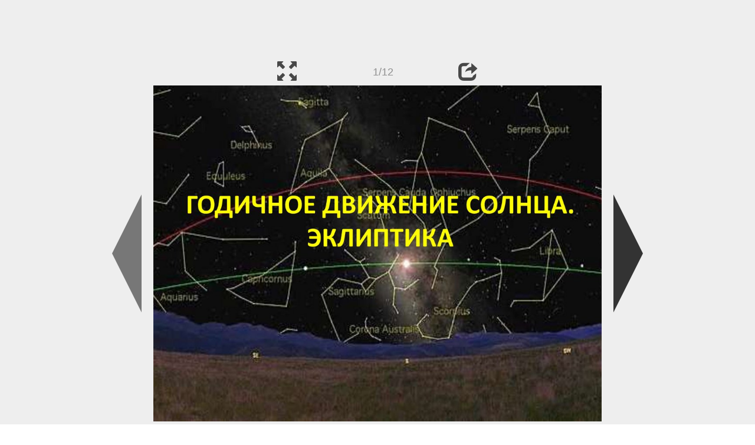

--- FILE ---
content_type: text/html; charset=UTF-8
request_url: https://en.ppt-online.org/1317636
body_size: 6618
content:
<!DOCTYPE html> 
<html>

<head>
	<meta http-equiv="Content-Type" content="text/html; charset=utf-8" />
	<meta http-equiv="X-UA-Compatible" content="IE=Edge">
	<meta name="viewport" content="width=device-width, initial-scale=1.0">
	
	<title>Годичное движение Солнца. Эклиптика - online presentation</title>
	
	<link rel="stylesheet" type="text/css" href="https://cf.ppt-online.org/css/reveal.min.css?v=0.0332" />
	<!--<link rel="stylesheet" type="text/css" href="https://yastatic.net/bootstrap/3.3.4/css/bootstrap.min.css" />
	<link rel="stylesheet" type="text/css" href="https://maxcdn.bootstrapcdn.com/bootstrap/3.3.4/css/bootstrap.min.css" />-->
    <link rel="stylesheet" type="text/css" href="/css/bs/bootstrap.min.css" />
	
	<link rel="stylesheet" type="text/css" href="https://cf.ppt-online.org/css/css.min.css?v=0.01" />
	
	
	<link rel="apple-touch-icon" sizes="152x152" href="https://cf.ppt-online.org/ico152.png">
	<link rel="apple-touch-icon" sizes="144x144" href="https://cf.ppt-online.org/ico144.png">
	<link rel="apple-touch-icon" sizes="120x120" href="https://cf.ppt-online.org/ico120.png">
	<link rel="apple-touch-icon" sizes="114x114" href="https://cf.ppt-online.org/ico114.png">
	<link rel="apple-touch-icon" sizes="57x57" href="https://cf.ppt-online.org/ico57.png">
	<link rel="apple-touch-icon" sizes="72x72" href="https://cf.ppt-online.org/ico72.png">
	<link rel="apple-touch-icon" sizes="60x60" href="https://cf.ppt-online.org/ico60.png">
	<link rel="apple-touch-icon" sizes="76x76" href="https://cf.ppt-online.org/ico76.png">
	<link rel="icon" type="image/png" href="https://cf.ppt-online.org/ico32.png" sizes="32x32">
	<link rel="icon" type="image/png" href="https://cf.ppt-online.org/ico16.png" sizes="16x16">

	<link rel="alternate" hreflang="ru" href="https://ppt-online.org/1317636"/>
	<link rel="alternate" hreflang="en" href="https://en.ppt-online.org/1317636"/>
	
<link rel="canonical" href="https://en.ppt-online.org/1317636" />
<link rel="preload" as="image" href="https://cf4.ppt-online.org/files4/slide/k/Kw5JSQhMvt0uyxURdzWbDCjXa7rc4BGN1A9Pog/slide-0.jpg" />
<meta property="og:image" content="https://cf4.ppt-online.org/files4/slide/k/Kw5JSQhMvt0uyxURdzWbDCjXa7rc4BGN1A9Pog/slide-0.jpg" />
<meta property="og:title" content="Годичное движение Солнца. Эклиптика - online presentation" />
<meta property="og:url" content="https://en.ppt-online.org/1317636" />
	
	<!--[if lt IE 9]>
		<script src="https://cf.ppt-online.org/js/reveal/html5shiv.js"></script>
	<![endif]-->
	
	<script>
		var sitelang = 'en';
		if(sitelang != 'ru'){
			var domainPrefix = sitelang + '.' ;
		}else{
			var domainPrefix = '';
		}
	</script>

	<script>
		var cfBase = 'https://cf.ppt-online.org';
		var pptId = '1317636';
		var pptTitle = 'Годичное движение Солнца. Эклиптика';
		var imgWidth = 1024;
		var imgHeght = 767;
		var imgRatio = imgWidth / imgHeght;
		var embedMode = false;
		
		var viewPortHeight = Math.max(document.documentElement.clientHeight, window.innerHeight || 0);
		var viewPortWidth = Math.max(document.documentElement.clientWidth, window.innerWidth || 0);
	</script>

	


</head> 
<body>
<div id="wrapper">
<div id="article">





<!-- Yandex.Metrika counter -->
<script type="text/javascript" >
   (function(m,e,t,r,i,k,a){m[i]=m[i]||function(){(m[i].a=m[i].a||[]).push(arguments)};
   m[i].l=1*new Date();
   for (var j = 0; j < document.scripts.length; j++) {if (document.scripts[j].src === r) { return; }}
   k=e.createElement(t),a=e.getElementsByTagName(t)[0],k.async=1,k.src=r,a.parentNode.insertBefore(k,a)})
   (window, document, "script", "https://mc.yandex.ru/metrika/tag.js", "ym");

   ym(99715869, "init", {
        clickmap:true,
        trackLinks:true,
        accurateTrackBounce:true
   });
</script>
<noscript><div><img src="https://mc.yandex.ru/watch/99715869" style="position:absolute; left:-9999px;" alt="" /></div></noscript>
<!-- /Yandex.Metrika counter -->




<div style="text-align:center;">
<style>
.ppt_top { display:inline-block; width: 320px; height: 50px; }
@media(max-width:350px) { .ppt_top { display: none; } }
@media(max-height:400px) { .ppt_top { display: none; } }
@media(min-width:550px) { .ppt_top { width: 468px; height: 60px;} }
@media(min-width:768px) { .ppt_top { width: 728px; height: 90px;} }
@media(min-width:1200px) and (min-height:875px) { .ppt_top { width: 970px; height: 90px;} }
</style>
<script async src="//pagead2.googlesyndication.com/pagead/js/adsbygoogle.js"></script>
<!-- ppt Адаптивный -->
<ins class="adsbygoogle ppt_top"
     data-ad-client="ca-pub-5265468927213493"
     data-ad-slot="5556351824"></ins>
<script>
(adsbygoogle = window.adsbygoogle || []).push({});
</script>


</div>



<div class="navslide noselect" id="navPanel"><div class="navpart left"><div class="iconleft navigate-left" id="pptNavLeft"></div></div><div class="navpart center"><span class="glyphicon glyphicon-fullscreen bootstrapIcon" id="pptNavFull" ></span></div><div class="navpart"></div><div class="navpart center"><span class=" glyphicon glyphicon-share bootstrapIcon" id="pptNavShare"></span></div><div class="navpart right"><div class="iconright navigate-right" id="pptNavRight"></div></div></div>

<div id="shareCode" class="shareCodeUnactive">
<input type="text" id="shareInput" class="form-control" /><script type="text/javascript" src="//yastatic.net/es5-shims/0.0.2/es5-shims.min.js" charset="utf-8" async="async"></script><script type="text/javascript" src="//yastatic.net/share2/share.js" charset="utf-8" async="async"></script><div data-lang="en" class="ya-share2" data-services="vkontakte,facebook,odnoklassniki,telegram,twitter,blogger,lj"></div>
</div>

	<div id="slidePlaceHolder">
		
		
		
		<div class="reveal" id="revealRootElement"  >
				<div id="bigLeftArrow" class="navigate-left" ></div>
				<!-- Any section element inside of this container is displayed as a slide -->
				<div class="slides"  >			
										<section  data-slide-id="0" style="height: 100%; width:100%;" >
						<img src="https://cf4.ppt-online.org/files4/slide/k/Kw5JSQhMvt0uyxURdzWbDCjXa7rc4BGN1A9Pog/slide-0.jpg"    style="max-width:100%;max-height:100%;" >
						
					</section>
										<section  data-slide-id="1" style="height: 100%; width:100%;" >
						<img src="https://cf4.ppt-online.org/files4/slide/k/Kw5JSQhMvt0uyxURdzWbDCjXa7rc4BGN1A9Pog/slide-1.jpg"    style="max-width:100%;max-height:100%;" >
						
					</section>
										<section  data-slide-id="2" style="height: 100%; width:100%;" >
						<img src="https://cf4.ppt-online.org/files4/slide/k/Kw5JSQhMvt0uyxURdzWbDCjXa7rc4BGN1A9Pog/slide-2.jpg"    style="max-width:100%;max-height:100%;" >
						
					</section>
										<section  data-slide-id="3" style="height: 100%; width:100%;" >
						<img src="" data-src="https://cf4.ppt-online.org/files4/slide/k/Kw5JSQhMvt0uyxURdzWbDCjXa7rc4BGN1A9Pog/slide-3.jpg"    style="max-width:100%;max-height:100%;" >
						
					</section>
										<section  data-slide-id="4" style="height: 100%; width:100%;" >
						<img src="" data-src="https://cf4.ppt-online.org/files4/slide/k/Kw5JSQhMvt0uyxURdzWbDCjXa7rc4BGN1A9Pog/slide-4.jpg"    style="max-width:100%;max-height:100%;" >
						
					</section>
										<section  data-slide-id="5" style="height: 100%; width:100%;" >
						<img src="" data-src="https://cf4.ppt-online.org/files4/slide/k/Kw5JSQhMvt0uyxURdzWbDCjXa7rc4BGN1A9Pog/slide-5.jpg"    style="max-width:100%;max-height:100%;" >
						
					</section>
										<section  data-slide-id="6" style="height: 100%; width:100%;" >
						<img src="" data-src="https://cf4.ppt-online.org/files4/slide/k/Kw5JSQhMvt0uyxURdzWbDCjXa7rc4BGN1A9Pog/slide-6.jpg"    style="max-width:100%;max-height:100%;" >
						
					</section>
										<section  data-slide-id="7" style="height: 100%; width:100%;" >
						<img src="" data-src="https://cf4.ppt-online.org/files4/slide/k/Kw5JSQhMvt0uyxURdzWbDCjXa7rc4BGN1A9Pog/slide-7.jpg"    style="max-width:100%;max-height:100%;" >
						
					</section>
										<section  data-slide-id="8" style="height: 100%; width:100%;" >
						<img src="" data-src="https://cf4.ppt-online.org/files4/slide/k/Kw5JSQhMvt0uyxURdzWbDCjXa7rc4BGN1A9Pog/slide-8.jpg"    style="max-width:100%;max-height:100%;" >
						
					</section>
										<section  data-slide-id="9" style="height: 100%; width:100%;" >
						<img src="" data-src="https://cf4.ppt-online.org/files4/slide/k/Kw5JSQhMvt0uyxURdzWbDCjXa7rc4BGN1A9Pog/slide-9.jpg"    style="max-width:100%;max-height:100%;" >
						
					</section>
										<section  data-slide-id="10" style="height: 100%; width:100%;" >
						<img src="" data-src="https://cf4.ppt-online.org/files4/slide/k/Kw5JSQhMvt0uyxURdzWbDCjXa7rc4BGN1A9Pog/slide-10.jpg"    style="max-width:100%;max-height:100%;" >
						
					</section>
										<section  data-slide-id="11" style="height: 100%; width:100%;" >
						<img src="" data-src="https://cf4.ppt-online.org/files4/slide/k/Kw5JSQhMvt0uyxURdzWbDCjXa7rc4BGN1A9Pog/slide-11.jpg"    style="max-width:100%;max-height:100%;" >
						
					</section>
									</div> 
				<div id="bigRightArrow" class="navigate-right" ></div>
		</div>	
	</div> 
	
<noscript>
<div style="text-align:center;">
<img src="https://cf4.ppt-online.org/files4/slide/k/Kw5JSQhMvt0uyxURdzWbDCjXa7rc4BGN1A9Pog/slide-0.jpg" alt="" title="" style="max-width:100%;margin-bottom:10px;" >
<img src="https://cf4.ppt-online.org/files4/slide/k/Kw5JSQhMvt0uyxURdzWbDCjXa7rc4BGN1A9Pog/slide-1.jpg" alt="" title="" style="max-width:100%;margin-bottom:10px;" >
<img src="https://cf4.ppt-online.org/files4/slide/k/Kw5JSQhMvt0uyxURdzWbDCjXa7rc4BGN1A9Pog/slide-2.jpg" alt="" title="" style="max-width:100%;margin-bottom:10px;" >
<img src="https://cf4.ppt-online.org/files4/slide/k/Kw5JSQhMvt0uyxURdzWbDCjXa7rc4BGN1A9Pog/slide-3.jpg" alt="" title="" style="max-width:100%;margin-bottom:10px;" >
<img src="https://cf4.ppt-online.org/files4/slide/k/Kw5JSQhMvt0uyxURdzWbDCjXa7rc4BGN1A9Pog/slide-4.jpg" alt="" title="" style="max-width:100%;margin-bottom:10px;" >
<img src="https://cf4.ppt-online.org/files4/slide/k/Kw5JSQhMvt0uyxURdzWbDCjXa7rc4BGN1A9Pog/slide-5.jpg" alt="" title="" style="max-width:100%;margin-bottom:10px;" >
<img src="https://cf4.ppt-online.org/files4/slide/k/Kw5JSQhMvt0uyxURdzWbDCjXa7rc4BGN1A9Pog/slide-6.jpg" alt="" title="" style="max-width:100%;margin-bottom:10px;" >
<img src="https://cf4.ppt-online.org/files4/slide/k/Kw5JSQhMvt0uyxURdzWbDCjXa7rc4BGN1A9Pog/slide-7.jpg" alt="" title="" style="max-width:100%;margin-bottom:10px;" >
<img src="https://cf4.ppt-online.org/files4/slide/k/Kw5JSQhMvt0uyxURdzWbDCjXa7rc4BGN1A9Pog/slide-8.jpg" alt="" title="" style="max-width:100%;margin-bottom:10px;" >
<img src="https://cf4.ppt-online.org/files4/slide/k/Kw5JSQhMvt0uyxURdzWbDCjXa7rc4BGN1A9Pog/slide-9.jpg" alt="" title="" style="max-width:100%;margin-bottom:10px;" >
<img src="https://cf4.ppt-online.org/files4/slide/k/Kw5JSQhMvt0uyxURdzWbDCjXa7rc4BGN1A9Pog/slide-10.jpg" alt="" title="" style="max-width:100%;margin-bottom:10px;" >
<img src="https://cf4.ppt-online.org/files4/slide/k/Kw5JSQhMvt0uyxURdzWbDCjXa7rc4BGN1A9Pog/slide-11.jpg" alt="" title="" style="max-width:100%;margin-bottom:10px;" >
</div>
</noscript>



<div style="text-align:center; margin-top:15px; margin-bottom:15px;">
<style>
.ppt_down { display:inline-block; width: 320px; height: 100px; }
@media(max-width:350px) { .ppt_down { display: none; } }
@media(min-width:550px) { .ppt_down { width: 468px; height: 60px;} }
@media(min-width:768px) { .ppt_down { width: 728px; height: 90px;} }
@media(min-width:1200px) and (min-height:875px) { .ppt_down { width: 970px; height: 90px;} }
</style>
<script async src="//pagead2.googlesyndication.com/pagead/js/adsbygoogle.js"></script>
<!-- ppt Внизу -->
<ins class="adsbygoogle ppt_down"
     data-ad-client="ca-pub-5265468927213493"
     data-ad-slot="2591132621"
     ></ins>
<script>
(adsbygoogle = window.adsbygoogle || []).push({});
</script>





<div class="panel pptpanel pptinfo" id="pptInfoPanel">

<div class="pptInfoDownload">
<a href="/download/1317636"  class="btn btn-default btn-lg control-button" ><span class="glyphicon glyphicon-save " title="Download Годичное движение Солнца. Эклиптика"></span></a> <span style="color:grey;margin-right: 5px;">2.39M</span></div>


<div class="pptInfoShare">

<div class="ya-share2" data-lang="en" data-services="vkontakte,facebook,odnoklassniki,moimir,gplus,twitter,telegram,blogger"></div>
</div>

<div class="clear"></div>


<div class="pptInfoCat">

<span id="catlabel">Category: </span><a href="/topcat/astro"><img src="https://cf.ppt-online.org/img/cat/astro.png?v=0.1" alt="astronomy" title="astronomy" />astronomy</a>
</div>

<div class="pptInfoSearch">
	<div class="input-group" style="width: 100%;">
		<form action="/search" >
			
			<input placeholder="Search for presentation" type="text" name="text" size="50" class="form-control niceTextInput" />
			<input type="submit" value="Search" class="btn btn-default niceButton"  />
			
		</form>
		
	</div>
	
</div>

<div class="clear"></div>
</div>
		<div class="panel panel-primary pptpanel rightpanel">	
			<div class="panel-heading">Similar presentations:</div>
			<div class="panel-body thumb-panel-body" >
				<div class="row thumb-row" >
			
			<div class="col-xs-12 col-sm-6  thumb-box" >
					<div class="thumb-img-box" >
						<a  href="/451167" >
							<img class="lazy-thumb" width="100" height="75" src="https://cf.ppt-online.org/img/emptythumb.png" data-src="https://cf2.ppt-online.org/files2/thumb/l/lqRadwPYXjLMxCS9mFcB6h4fE5VW7AHsJ8kigobUIe.jpg" alt="Годичное движение Солнца. Эклиптика" title="Годичное движение Солнца. Эклиптика" />
						</a>
					</div>
					<div class="thumb-text-box" >
						<a  href="/451167">
							Годичное движение Солнца. Эклиптика						</a>
						<!-- 356.85703 -->
					</div>
					<div class="clear"></div>
			</div>
			
				
			
			<div class="col-xs-12 col-sm-6  thumb-box" >
					<div class="thumb-img-box" >
						<a  href="/978065" >
							<img class="lazy-thumb" width="100" height="75" src="https://cf.ppt-online.org/img/emptythumb.png" data-src="https://cf3.ppt-online.org/files3/thumb/n/nChA2klBZc0yxW5oEfHTIVq7GOKY1PQNsm9jiJ.jpg" alt="Годичное движение Солнца. Эклиптика" title="Годичное движение Солнца. Эклиптика" />
						</a>
					</div>
					<div class="thumb-text-box" >
						<a  href="/978065">
							Годичное движение Солнца. Эклиптика						</a>
						<!-- 352.23633 -->
					</div>
					<div class="clear"></div>
			</div>
			
				
			
			<div class="col-xs-12 col-sm-6  thumb-box" >
					<div class="thumb-img-box" >
						<a  href="/981612" >
							<img class="lazy-thumb" width="100" height="75" src="https://cf.ppt-online.org/img/emptythumb.png" data-src="https://cf3.ppt-online.org/files3/thumb/y/yzIAZSVj2rwWR8aoi4OcMXgCFbBtnGdv9xemT6.jpg" alt="Годичное движение Солнца. Эклиптика" title="Годичное движение Солнца. Эклиптика" />
						</a>
					</div>
					<div class="thumb-text-box" >
						<a  href="/981612">
							Годичное движение Солнца. Эклиптика						</a>
						<!-- 347.20273 -->
					</div>
					<div class="clear"></div>
			</div>
			
				
			
			<div class="col-xs-12 col-sm-6  thumb-box" >
					<div class="thumb-img-box" >
						<a  href="/1093853" >
							<img class="lazy-thumb" width="100" height="75" src="https://cf.ppt-online.org/img/emptythumb.png" data-src="https://cf3.ppt-online.org/files3/thumb/n/n4hK7SEM8bRAQtdvjrsOB9LkqIF2CVmzfx1Xuw.jpg" alt="Годичное движение Солнца. Эклиптика  (урок 4)" title="Годичное движение Солнца. Эклиптика  (урок 4)" />
						</a>
					</div>
					<div class="thumb-text-box" >
						<a  href="/1093853">
							Годичное движение Солнца. Эклиптика  (урок 4)						</a>
						<!-- 342.59222 -->
					</div>
					<div class="clear"></div>
			</div>
			
				
			
			<div class="col-xs-12 col-sm-6  thumb-box" >
					<div class="thumb-img-box" >
						<a  href="/1097225" >
							<img class="lazy-thumb" width="100" height="75" src="https://cf.ppt-online.org/img/emptythumb.png" data-src="https://cf3.ppt-online.org/files3/thumb/a/A2TBxrfUm5YeGht8bqHMQV4i69jScslDN3OC0d.jpg" alt="Годичное движение Солнца по небу" title="Годичное движение Солнца по небу" />
						</a>
					</div>
					<div class="thumb-text-box" >
						<a  href="/1097225">
							Годичное движение Солнца по небу						</a>
						<!-- 312.95407 -->
					</div>
					<div class="clear"></div>
			</div>
			
				
			
			<div class="col-xs-12 col-sm-6  thumb-box" >
					<div class="thumb-img-box" >
						<a  href="/1305533" >
							<img class="lazy-thumb" width="100" height="75" src="https://cf.ppt-online.org/img/emptythumb.png" data-src="https://cf4.ppt-online.org/files4/thumb/g/gZJoriyOtjx9ACSsKcED14M3uPmIh7RpFzwkXf.jpg" alt="Годичное движение Солнца. Эклиптика" title="Годичное движение Солнца. Эклиптика" />
						</a>
					</div>
					<div class="thumb-text-box" >
						<a  href="/1305533">
							Годичное движение Солнца. Эклиптика						</a>
						<!-- 277.9301 -->
					</div>
					<div class="clear"></div>
			</div>
			
				
			
			<div class="col-xs-12 col-sm-6  thumb-box" >
					<div class="thumb-img-box" >
						<a  href="/1257141" >
							<img class="lazy-thumb" width="100" height="75" src="https://cf.ppt-online.org/img/emptythumb.png" data-src="https://cf4.ppt-online.org/files4/thumb/z/Z1jTMxLbKJmcao9GvCFrDuVYkWOXenPQHq635A.jpg" alt="Годичное движение солнца, эклиптика" title="Годичное движение солнца, эклиптика" />
						</a>
					</div>
					<div class="thumb-text-box" >
						<a  href="/1257141">
							Годичное движение солнца, эклиптика						</a>
						<!-- 277.77112 -->
					</div>
					<div class="clear"></div>
			</div>
			
				
			
			<div class="col-xs-12 col-sm-6  thumb-box" >
					<div class="thumb-img-box" >
						<a  href="/887074" >
							<img class="lazy-thumb" width="100" height="56" src="https://cf.ppt-online.org/img/emptythumb.png" data-src="https://cf3.ppt-online.org/files3/thumb/q/qrOwf4aJSleG7NV6PsUgXQ8p1mEo3uDhFnIbYL.jpg" alt="Годичное движение Солнца по небу. Эклиптика" title="Годичное движение Солнца по небу. Эклиптика" />
						</a>
					</div>
					<div class="thumb-text-box" >
						<a  href="/887074">
							Годичное движение Солнца по небу. Эклиптика						</a>
						<!-- 266.3082 -->
					</div>
					<div class="clear"></div>
			</div>
			
				
			
			<div class="col-xs-12 col-sm-6  thumb-box" >
					<div class="thumb-img-box" >
						<a  href="/1216169" >
							<img class="lazy-thumb" width="100" height="75" src="https://cf.ppt-online.org/img/emptythumb.png" data-src="https://cf3.ppt-online.org/files3/thumb/x/XAuBvrkj6RLo1TfPeFtzU5JqsbZI3m90cdaGxQ.jpg" alt="«Годичное движение Солнца по небу. Эклиптика»" title="«Годичное движение Солнца по небу. Эклиптика»" />
						</a>
					</div>
					<div class="thumb-text-box" >
						<a  href="/1216169">
							«Годичное движение Солнца по небу. Эклиптика»						</a>
						<!-- 255.23457 -->
					</div>
					<div class="clear"></div>
			</div>
			
				
			
			<div class="col-xs-12 col-sm-6  thumb-box" >
					<div class="thumb-img-box" >
						<a  href="/1058954" >
							<img class="lazy-thumb" width="100" height="75" src="https://cf.ppt-online.org/img/emptythumb.png" data-src="https://cf3.ppt-online.org/files3/thumb/i/iUNx2njqLQSogfkJ7G4dcamDVlIhXOv1FPH5Te.jpg" alt="Годичное движение Солнца по небу" title="Годичное движение Солнца по небу" />
						</a>
					</div>
					<div class="thumb-text-box" >
						<a  href="/1058954">
							Годичное движение Солнца по небу						</a>
						<!-- 234.25365 -->
					</div>
					<div class="clear"></div>
			</div>
			
				
</div></div></div>
<div class="panel panel-primary pptpanel pptdump">
	<div class="panel-heading">
		<div class="row">
			<div class="col-xs-10 ">
				<h1>Годичное движение Солнца. Эклиптика</h1>
			</div>
			<div class="col-xs-2 filter-icon-wrapper">
				<span id="expand-dump" class="glyphicon glyphicon-resize-vertical bs-toggle-icon" aria-hidden="true" ></span>
			</div>
		</div>
	</div>
	<div id="dump-body" class="panel-body">
		<h2><a href="https://cf4.ppt-online.org/files4/slide/k/Kw5JSQhMvt0uyxURdzWbDCjXa7rc4BGN1A9Pog/slide-0.jpg" target="_blank">1.</a> </h2>ГОДИЧНОЕ ДВИЖЕНИЕ СОЛНЦА.<br />
ЭКЛИПТИКА<br />
<h2><a href="https://cf4.ppt-online.org/files4/slide/k/Kw5JSQhMvt0uyxURdzWbDCjXa7rc4BGN1A9Pog/slide-1.jpg" target="_blank">2.</a> </h2>Эклиптика – круг небесной сферы,<br />
по которому происходит видимое годичное движение Солнца.<br />
<h2><a href="https://cf4.ppt-online.org/files4/slide/k/Kw5JSQhMvt0uyxURdzWbDCjXa7rc4BGN1A9Pog/slide-2.jpg" target="_blank">3.</a> </h2>Зодиакальные созвездия – созвездия, по которым проходит эклиптика<br />
(от греч. «зоон» – животное)<br />
Каждое зодиакальное<br />
созвездие Солнце<br />
пересекает примерно<br />
за месяц.<br />
Традиционно считается, что зодиакальных<br />
созвездий 12, хотя на самом деле эклиптика<br />
пересекает еще и созвездие Змееносца,<br />
(находится между Скорпионом и Стрельцом).<br />
<h2><a href="https://cf4.ppt-online.org/files4/slide/k/Kw5JSQhMvt0uyxURdzWbDCjXa7rc4BGN1A9Pog/slide-3.jpg" target="_blank">4.</a> </h2>За сутки Земля проходит примерно 1/365 часть своей орбиты.<br />
Вследствие этого Солнце перемещается на небе примерно на 1° за каждые сутки.<br />
Промежуток времени, в течение которого Солнце обходит полный круг<br />
по небесной сфере, назвали годом.<br />
<h2><a href="https://cf4.ppt-online.org/files4/slide/k/Kw5JSQhMvt0uyxURdzWbDCjXa7rc4BGN1A9Pog/slide-4.jpg" target="_blank">5.</a> </h2>Ось вращения Земли наклонена к плоскости её орбиты на 66°34´.<br />
Земной экватор имеет по отношению к плоскости орбиты наклон, равный 23°26´,<br />
поэтому и наклон эклиптики к небесному экватору равен 23°26´.<br />
В дни весеннего и осеннего<br />
равноденствия (21 марта и 23<br />
сентября) Солнце находится на<br />
небесном экваторе и имеет<br />
склонение 0°.<br />
Оба полушария Земли<br />
освещаются одинаково: граница<br />
дня и ночи проходит точно через<br />
полюса, и день равен ночи во<br />
всех пунктах Земли.<br />
<h2><a href="https://cf4.ppt-online.org/files4/slide/k/Kw5JSQhMvt0uyxURdzWbDCjXa7rc4BGN1A9Pog/slide-5.jpg" target="_blank">6.</a> </h2>Ось вращения Земли наклонена к плоскости её орбиты на 66°34´.<br />
Земной экватор имеет по отношению к плоскости орбиты наклон, равный 23°26´,<br />
поэтому и наклон эклиптики к небесному экватору равен 23°26´.<br />
В день летнего солнцестояния<br />
(22 июня) Земля повёрнута к<br />
Солнцу своим Северным<br />
полушарием. Здесь стоит лето,<br />
на Северном полюсе –<br />
полярный день, а на остальной<br />
территории полушария дни<br />
длиннее ночи.<br />
Солнце поднимается над<br />
плоскостью земного (и<br />
небесного) экватора на 23°26´.<br />
<h2><a href="https://cf4.ppt-online.org/files4/slide/k/Kw5JSQhMvt0uyxURdzWbDCjXa7rc4BGN1A9Pog/slide-6.jpg" target="_blank">7.</a> </h2>Ось вращения Земли наклонена к плоскости её орбиты на 66°34´.<br />
Земной экватор имеет по отношению к плоскости орбиты наклон, равный 23°26´,<br />
поэтому и наклон эклиптики к небесному экватору равен 23°26´.<br />
В день зимнего солнцестояния<br />
(22 декабря), когда Северное<br />
полушарие освещается хуже<br />
всего, Солнце находится ниже<br />
небесного экватора на угол<br />
23°26´.<br />
<h2><a href="https://cf4.ppt-online.org/files4/slide/k/Kw5JSQhMvt0uyxURdzWbDCjXa7rc4BGN1A9Pog/slide-7.jpg" target="_blank">8.</a> </h2>Летнее и зимнее солнцестояние.<br />
Весеннее и осеннее равноденствие.<br />
<h2><a href="https://cf4.ppt-online.org/files4/slide/k/Kw5JSQhMvt0uyxURdzWbDCjXa7rc4BGN1A9Pog/slide-8.jpg" target="_blank">9.</a> </h2>В зависимости от положения Солнца на эклиптике меняется его высота над<br />
горизонтом в полдень – момент верхней кульминации.<br />
Измерив полуденную высоту Солнца и зная его склонение в этот день,<br />
можно вычислить географическую широту места наблюдения.<br />
<h2><a href="https://cf4.ppt-online.org/files4/slide/k/Kw5JSQhMvt0uyxURdzWbDCjXa7rc4BGN1A9Pog/slide-9.jpg" target="_blank">10.</a> </h2>Измерив полуденную<br />
высоту Солнца и зная его<br />
склонение в этот день,<br />
можно вычислить<br />
географическую широту<br />
места наблюдения.<br />
h = 90° – ϕ + δ<br />
ϕ = 90°– h + δ<br />
<h2><a href="https://cf4.ppt-online.org/files4/slide/k/Kw5JSQhMvt0uyxURdzWbDCjXa7rc4BGN1A9Pog/slide-10.jpg" target="_blank">11.</a> </h2>Суточное движение Солнца в дни равноденствия и солнцестояний<br />
на полюсе Земли, на её экваторе и в средних широтах<br />
<h2><a href="https://cf4.ppt-online.org/files4/slide/k/Kw5JSQhMvt0uyxURdzWbDCjXa7rc4BGN1A9Pog/slide-11.jpg" target="_blank">12.</a> </h2><br />
Воронцов-Вельяминов Б.А. Астрономия. Базовый уровень. 11 кл. : учебник/ Б.А. Воронцов-Вельяминов, Е.К.Страут. - М.: Дрофа, 2013. – 238с<br />
CD-ROM «Библиотека электронных наглядных пособий «Астрономия, 9-10 классы». ООО «Физикон». 2003<br />
https://www.e-education.psu.edu/astro801/sites/www.e-education.psu.edu.astro801/files/image/Lesson%201/astro10_fig1_9.jpg<br />
http://mila.kcbux.ru/Raznoe/Zdorove/Luna/image/luna_002-002.jpg<br />
http://4.bp.blogspot.com/_Tehl6OlvZEo/TIajvkflvBI/AAAAAAAAAmo/32xxNYazm_U/s1600/12036066_zodiak_big.jpg<br />
http://textarchive.ru/images/821/1640452/m30d62e6d.jpg<br />
http://textarchive.ru/images/821/1640452/69ebe903.jpg<br />
http://textarchive.ru/images/821/1640452/m5247ce6d.jpg<br />
http://textarchive.ru/images/821/1640452/m3bcf1b43.jpg<br />
http://tepka.ru/fizika_8/130.jpg<br />
http://ok-t.ru/studopedia/baza12/2151320998969.files/image005.jpg<br />
http://www.childrenpedia.org/1/15.files/image009.jpg<br />
	</div>
</div>
<script>
	document.getElementById("expand-dump").onclick = function(){
		document.getElementById("dump-body").style.height = 'auto';
		document.getElementById("expand-dump").style.display = 'none';
	}
</script>


<div style="text-align:center; max-width: 768px; margin: 0 auto 20px auto;">
	
	<a href="https://en.ppt-online.org/1317636" >English</a> &nbsp; &nbsp; 
	<a href="https://ppt-online.org/1317636" >Русский</a>

	<a href="/tos" style="float:right;margin-right:5px;" >Rules</a>
</div>

	
</div> <!-- article -->
<footer>
	<div class="pseudoPanel">
		<div class="footerPart">
			<a href="https://en.ppt-online.org"><img width="63" height="25" src="https://cf.ppt-online.org/img/logo_medium.png?v=0.1" alt="PPT" class="logo"></a>
			<a href="https://en.ppt-online.org" class="logoText footerText">online</a>
		</div><div class="footerPart">
			<a href="/topcat"><img width="30" height="30" src="https://cf.ppt-online.org/img/pptmap.png?v=0.1" alt="Categories"  ></a>
			<a href="/topcat" class="footerText">Categories</a>
		</div><div class="footerPart">
			<a href="/contact"><img width="34" height="30" src="https://cf.ppt-online.org/img/feedback.png?v=0.1" alt="contacts"  ></a>
			<a href="/contact" class="footerText">Feedback</a>
		</div>
	</div>
</footer> 
</div><!-- wrapper -->

<script type="text/javascript" src="https://cf.ppt-online.org/js/jquery/jquery-1.11.1.min.js"></script>
<script type="text/javascript" src="https://cf.ppt-online.org/js/uploadhtml5.js?v=0.87"></script>

	<script src="https://cf.ppt-online.org/js/reveal/head.min.js"></script>
	<script src="https://cf.ppt-online.org/js/reveal/reveal.min.js?v=0.01"></script>
	<script src="https://cf.ppt-online.org/js/slideshow.min.js?v=0.01"></script>
	


<script src="https://cf.ppt-online.org/js/auto-complete.min.js"></script>
<script src="https://cf.ppt-online.org/js/search_form.min.js?v=0.003"></script>
<link rel="stylesheet" type="text/css" href="https://cf.ppt-online.org/css/auto-complete.min.css?v=0.01" />


</body>
</html>





--- FILE ---
content_type: text/html; charset=utf-8
request_url: https://www.google.com/recaptcha/api2/aframe
body_size: 267
content:
<!DOCTYPE HTML><html><head><meta http-equiv="content-type" content="text/html; charset=UTF-8"></head><body><script nonce="1WD3b-LPyTi3wOFI9rVbrQ">/** Anti-fraud and anti-abuse applications only. See google.com/recaptcha */ try{var clients={'sodar':'https://pagead2.googlesyndication.com/pagead/sodar?'};window.addEventListener("message",function(a){try{if(a.source===window.parent){var b=JSON.parse(a.data);var c=clients[b['id']];if(c){var d=document.createElement('img');d.src=c+b['params']+'&rc='+(localStorage.getItem("rc::a")?sessionStorage.getItem("rc::b"):"");window.document.body.appendChild(d);sessionStorage.setItem("rc::e",parseInt(sessionStorage.getItem("rc::e")||0)+1);localStorage.setItem("rc::h",'1769015210306');}}}catch(b){}});window.parent.postMessage("_grecaptcha_ready", "*");}catch(b){}</script></body></html>